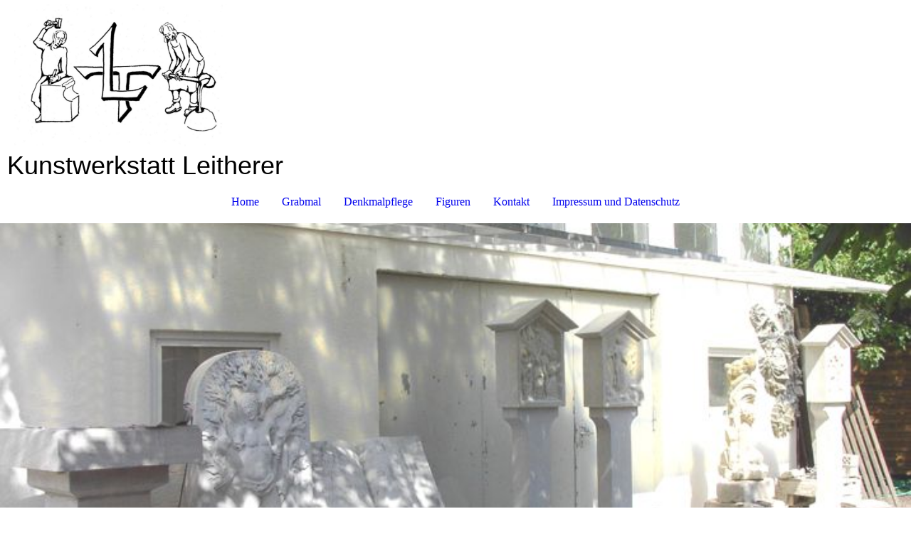

--- FILE ---
content_type: text/html; charset=utf-8
request_url: https://kunstwerkstatt-leitherer.de/
body_size: 46885
content:
<!DOCTYPE html><html><head><meta http-equiv="Content-Type" content="text/html; charset=UTF-8"><title>Meine Homepage - Home</title><meta name="description" content="Die Kunstwerkstatt Leitherer in Breitengüßbach ist ein Familienbetrieb, der von Thomas und Peter Leitherer  in dritter und vierter Generation geführt wird."><meta name="keywords" content="Kunstwerkstatt, Bildhauer, Künstler, Kunstwerke, Grabsteine, Grabplatten, Inschriften,  Urnengräber,  Stein, Holz, Bronze, Bronzeguss, Kleinplastiken, Figuren, Glasfenster, Statuen, Plastiken, Christusfigur, Heilige, Madonna, Padovese, Heroldsbach, Schloss Thurn, Jägersburg, Weilersbach, Baunach, Sandstein, Granit, Marmor, Muschelkalk, Graf Bentzel, Graf Stauffenberg, Rosenkranz, Schönstatt, Dörrnwasserlos, "><link href="https://kunstwerkstatt-leitherer.de/Home" rel="canonical"><meta content="Meine Homepage - Home" property="og:title"><meta content="website" property="og:type"><meta content="https://kunstwerkstatt-leitherer.de/Home" property="og:url"><script>
              window.beng = window.beng || {};
              window.beng.env = {
                language: "en",
                country: "US",
                mode: "deploy",
                context: "page",
                pageId: "000000492085",
                skeletonId: "",
                scope: "HTO01FLQZWVZ",
                isProtected: false,
                navigationText: "Home",
                instance: "1",
                common_prefix: "https://homepagedesigner.telekom.de",
                design_common: "https://homepagedesigner.telekom.de/beng/designs/",
                design_template: "oem/cm_dux_088_2",
                path_design: "https://homepagedesigner.telekom.de/beng/designs/data/oem/cm_dux_088_2/",
                path_res: "https://homepagedesigner.telekom.de/res/",
                path_bengres: "https://homepagedesigner.telekom.de/beng/res/",
                masterDomain: "",
                preferredDomain: "",
                preprocessHostingUri: function(uri) {
                  
                    return uri || "";
                  
                },
                hideEmptyAreas: false
              };
            </script><script xmlns="http://www.w3.org/1999/xhtml" src="https://homepagedesigner.telekom.de/cm4all-beng-proxy/beng-proxy.js">;</script><link xmlns="http://www.w3.org/1999/xhtml" rel="stylesheet" href="https://homepagedesigner.telekom.de/.cm4all/e/static/3rdparty/font-awesome/css/font-awesome.min.css"></link><link rel="stylesheet" type="text/css" href="//homepagedesigner.telekom.de/.cm4all/res/static/libcm4all-js-widget/3.89.7/css/widget-runtime.css"/>

<link rel="stylesheet" type="text/css" href="//homepagedesigner.telekom.de/.cm4all/res/static/beng-editor/5.3.130/css/deploy.css"/>

<link rel="stylesheet" type="text/css" href="//homepagedesigner.telekom.de/.cm4all/res/static/libcm4all-js-widget/3.89.7/css/slideshow-common.css"/>

<script src="//homepagedesigner.telekom.de/.cm4all/res/static/jquery-1.7/jquery.js">;</script><script src="//homepagedesigner.telekom.de/.cm4all/res/static/prototype-1.7.3/prototype.js">;</script><script src="//homepagedesigner.telekom.de/.cm4all/res/static/jslib/1.4.1/js/legacy.js">;</script><script src="//homepagedesigner.telekom.de/.cm4all/res/static/libcm4all-js-widget/3.89.7/js/widget-runtime.js">;</script>

<script src="//homepagedesigner.telekom.de/.cm4all/res/static/libcm4all-js-widget/3.89.7/js/slideshow-common.js">;</script>

<script src="//homepagedesigner.telekom.de/.cm4all/res/static/beng-editor/5.3.130/js/deploy.js">;</script>

<link href="https://homepagedesigner.telekom.de/.cm4all/designs/static/oem/cm_dux_088_2/1767916937.0265822/css/main.css" rel="stylesheet" type="text/css"><meta name="viewport" content="width=device-width, initial-scale=1, user-scalable=yes"><link href="https://homepagedesigner.telekom.de/.cm4all/designs/static/oem/cm_dux_088_2/1767916937.0265822/css/responsive.css" rel="stylesheet" type="text/css"><link href="https://homepagedesigner.telekom.de/.cm4all/designs/static/oem/cm_dux_088_2/1767916937.0265822/css/cm-templates-global-style.css" rel="stylesheet" type="text/css"><link href="/.cm4all/handler.php/vars.css?v=20230314173504" type="text/css" rel="stylesheet"><style type="text/css">.cm-logo {background-image: url("/.cm4all/uproc.php/0/.Logo.jpg/picture-1200?_=1750348cf8d");
        background-position: 0% 50%;
background-size: auto 100%;
background-repeat: no-repeat;
      }</style><script type="text/javascript">window.cmLogoWidgetId = "CMTOI_cm4all_com_widgets_Logo_20463749";
            window.cmLogoGetCommonWidget = function (){
                return new cm4all.Common.Widget({
            base    : "/",
            session : "",
            frame   : "",
            path    : "CMTOI_cm4all_com_widgets_Logo_20463749"
        })
            };
            window.logoConfiguration = {
                "cm-logo-x" : "0%",
        "cm-logo-y" : "50%",
        "cm-logo-v" : "2.0",
        "cm-logo-w" : "auto",
        "cm-logo-h" : "100%",
        "cm-logo-di" : "oem/cm_ah_042",
        "cm-logo-u" : "uro-service://",
        "cm-logo-k" : "%7B%22serviceId%22%3A%220%22%2C%22path%22%3A%22%2F%22%2C%22name%22%3A%22Logo.jpg%22%2C%22type%22%3A%22image%2Fjpeg%22%2C%22size%22%3A65518%2C%22start%22%3A%221750348cf8d%22%2C%22width%22%3A858%2C%22height%22%3A575%7D",
        "cm-logo-bc" : "",
        "cm-logo-ln" : "",
        "cm-logo-ln$" : "",
        "cm-logo-hi" : false
        ,
        _logoBaseUrl : "uro-service:\/\/",
        _logoPath : "%7B%22serviceId%22%3A%220%22%2C%22path%22%3A%22%2F%22%2C%22name%22%3A%22Logo.jpg%22%2C%22type%22%3A%22image%2Fjpeg%22%2C%22size%22%3A65518%2C%22start%22%3A%221750348cf8d%22%2C%22width%22%3A858%2C%22height%22%3A575%7D"
        };
          jQuery(document).ready(function() {
            var logoElement = jQuery(".cm-logo");
            logoElement.attr("role", "img");
            logoElement.attr("tabindex", "0");
            logoElement.attr("aria-label", "logo");
          });
        </script><link rel="icon" href="data:;base64,iVBORw0KGgo="/><style id="cm_table_styles"></style><style id="cm_background_queries"></style></head><body ondrop="return false;" class=" device-desktop cm-deploy cm-deploy-342 cm-deploy-4x"><div class="cm-background" data-cm-qa-bg="image"></div><div class="cm-background-video" data-cm-qa-bg="video"></div><div class="cm-background-effects" data-cm-qa-bg="effect"></div><div class="template_wrapper cm-templates-container"><header class="header_wrapper"><div class="centerer"><div class="cm_can_be_empty cm-logo" id="logo"></div></div><div class="title_wrapper cm_can_be_empty"><div class="title cm_can_be_empty cm-templates-heading__title" id="title" style="visibility:visible;"><span style="font-size: 36px; font-family: sans-serif;">Kunstwerkstatt Leitherer</span><span style="font-family: sans-serif;"> </span></div><div class="header_placeholder"> </div><div class="subtitle cm_can_be_empty cm-templates-heading__subtitle" id="subtitle" style="visibility:visible;"> </div></div><div class="navigation_wrapper"><div class="line_wrapper_l line"> </div><div class="line_wrapper_r line"> </div><nav class="navigation cm_with_forcesub" id="cm_navigation"><ul id="cm_mainnavigation"><li id="cm_navigation_pid_492085" class="cm_current"><a title="Home" href="/Home" class="cm_anchor">Home</a></li><li id="cm_navigation_pid_733313"><a title="Grabmal" href="/Grabmal" class="cm_anchor">Grabmal</a></li><li id="cm_navigation_pid_733314"><a title="Denkmalpflege" href="/Denkmalpflege" class="cm_anchor">Denkmalpflege</a></li><li id="cm_navigation_pid_733315"><a title="Figuren" href="/Figuren" class="cm_anchor">Figuren</a></li><li id="cm_navigation_pid_733316"><a title="Kontakt" href="/Kontakt" class="cm_anchor">Kontakt</a></li><li id="cm_navigation_pid_733317"><a title="Impressum und Datenschutz" href="/Impressum-und-Datenschutz" class="cm_anchor">Impressum und Datenschutz</a></li></ul></nav></div></header><div class="cm-template-keyvisual__media cm_can_be_empty cm-kv-0" id="keyvisual"></div><div class="cm-template-content content_wrapper"><div class="content_color"><main class="cm-template-content__main design_content centerer cm-templates-text" id="content_main" data-cm-hintable="yes"><p> </p><p><span style="font-family: Arial, Helvetica, Geneva, sans-serif; font-size: 16px; color: #333333; text-align: justify;">Die Bildhauerei Leitherer in Breitengüßbach ist ein Familienbetrieb, der von Thomas und Peter Leitherer  in dritter und vierter Generation geführt wird. In unserer Werkstatt werden künstlerische und kunsthandwerkliche Arbeiten ausgeführt. Wir verfügen über vielfältige Erfahrungen im Bereich Kunst und Kunsthandwerk</span></p><p><span style="font-family: Arial, Helvetica, Geneva, sans-serif; font-size: 16px; color: #333333; text-align: justify;">Die Seite www.kunstwerkstatt-leitherer.de gibt einen ersten Einblick in unsere praktische Arbeit aus den Bereichen <span style="font-size: 16px; color: #0066ff;"><a href="/Grabmal" class="cm_anchor">Grabmal</a></span>, <span style="font-size: 16px; color: #0066ff;"><a href="/Denkmalpflege" class="cm_anchor">Denkmalpflege</a></span>, <span style="font-size: 16px; color: #0066ff;"><a href="/Figuren" class="cm_anchor">Figuren und Bronzeguß</a></span>. Gerne stehen wir Ihnen für ausführliche<strong><span style="color: #0066ff;"> <span style="font-size: 16px; color: #0066ff; font-weight: normal;"><a href="/Kontakt" class="cm_anchor">Informationen</a></span><span style="font-weight: normal;"> </span></span></strong>zur Verfügung.</span></p><p><span style="font-family: Arial, Helvetica, Geneva, sans-serif; font-size: 16px; color: #333333; text-align: justify;">Die Bilder unten liefern Impressionen aus den verschiedenen Arbeitsfeldern.</span></p><p> </p><div class="cm_column_wrapper"><div style="width: 33.3333%;" class="cm_column"><div class="clearFloating" style="clear:both;height: 0px; width: auto;"></div><div id="widgetcontainer_TKOMSI_cm4all_com_widgets_UroPhoto_22912341" class="
				    cm_widget_block
					cm_widget cm4all_com_widgets_UroPhoto cm_widget_block_center" style="width:100%; max-width:216px; "><div class="cm_widget_anchor"><a name="TKOMSI_cm4all_com_widgets_UroPhoto_22912341" id="widgetanchor_TKOMSI_cm4all_com_widgets_UroPhoto_22912341"><!--cm4all.com.widgets.UroPhoto--></a></div><div xmlns="http://www.w3.org/1999/xhtml" data-uro-type="image" style="width:100%;height:100%;" id="uroPhotoOuterTKOMSI_cm4all_com_widgets_UroPhoto_22912341">            <picture><source srcset="/.cm4all/uproc.php/0/.Tr_Gr.jpg/picture-1600?_=17503f46248 1x, /.cm4all/uproc.php/0/.Tr_Gr.jpg/picture-2600?_=17503f46248 2x" media="(min-width:800px)"><source srcset="/.cm4all/uproc.php/0/.Tr_Gr.jpg/picture-1200?_=17503f46248 1x, /.cm4all/uproc.php/0/.Tr_Gr.jpg/picture-1600?_=17503f46248 2x" media="(min-width:600px)"><source srcset="/.cm4all/uproc.php/0/.Tr_Gr.jpg/picture-800?_=17503f46248 1x, /.cm4all/uproc.php/0/.Tr_Gr.jpg/picture-1200?_=17503f46248 2x" media="(min-width:400px)"><source srcset="/.cm4all/uproc.php/0/.Tr_Gr.jpg/picture-400?_=17503f46248 1x, /.cm4all/uproc.php/0/.Tr_Gr.jpg/picture-800?_=17503f46248 2x" media="(min-width:200px)"><source srcset="/.cm4all/uproc.php/0/.Tr_Gr.jpg/picture-200?_=17503f46248 1x, /.cm4all/uproc.php/0/.Tr_Gr.jpg/picture-400?_=17503f46248 2x" media="(min-width:100px)"><img src="/.cm4all/uproc.php/0/.Tr_Gr.jpg/picture-200?_=17503f46248" data-uro-original="/.cm4all/uproc.php/0/Tr_Gr.jpg?_=17503f46248" onerror="uroGlobal().util.error(this, '', 'uro-widget')" data-uro-width="216" data-uro-height="243" alt="" style="width:100%;" title="" loading="lazy"></picture>
<span></span></div></div><p><br></p><div class="clearFloating" style="clear:both;height: 0px; width: auto;"></div><div id="widgetcontainer_TKOMSI_cm4all_com_widgets_UroPhoto_22912352" class="
				    cm_widget_block
					cm_widget cm4all_com_widgets_UroPhoto cm_widget_block_center" style="width:100%; max-width:213px; "><div class="cm_widget_anchor"><a name="TKOMSI_cm4all_com_widgets_UroPhoto_22912352" id="widgetanchor_TKOMSI_cm4all_com_widgets_UroPhoto_22912352"><!--cm4all.com.widgets.UroPhoto--></a></div><div xmlns="http://www.w3.org/1999/xhtml" data-uro-type="image" style="width:100%;height:100%;" id="uroPhotoOuterTKOMSI_cm4all_com_widgets_UroPhoto_22912352">            <picture><source srcset="/.cm4all/uproc.php/0/.Go_Br.jpg/picture-1600?_=17503f46e00 1x, /.cm4all/uproc.php/0/.Go_Br.jpg/picture-2600?_=17503f46e00 2x" media="(min-width:800px)"><source srcset="/.cm4all/uproc.php/0/.Go_Br.jpg/picture-1200?_=17503f46e00 1x, /.cm4all/uproc.php/0/.Go_Br.jpg/picture-1600?_=17503f46e00 2x" media="(min-width:600px)"><source srcset="/.cm4all/uproc.php/0/.Go_Br.jpg/picture-800?_=17503f46e00 1x, /.cm4all/uproc.php/0/.Go_Br.jpg/picture-1200?_=17503f46e00 2x" media="(min-width:400px)"><source srcset="/.cm4all/uproc.php/0/.Go_Br.jpg/picture-400?_=17503f46e00 1x, /.cm4all/uproc.php/0/.Go_Br.jpg/picture-800?_=17503f46e00 2x" media="(min-width:200px)"><source srcset="/.cm4all/uproc.php/0/.Go_Br.jpg/picture-200?_=17503f46e00 1x, /.cm4all/uproc.php/0/.Go_Br.jpg/picture-400?_=17503f46e00 2x" media="(min-width:100px)"><img src="/.cm4all/uproc.php/0/.Go_Br.jpg/picture-200?_=17503f46e00" data-uro-original="/.cm4all/uproc.php/0/Go_Br.jpg?_=17503f46e00" onerror="uroGlobal().util.error(this, '', 'uro-widget')" data-uro-width="213" data-uro-height="284" alt="" style="width:100%;" title="" loading="lazy"></picture>
<span></span></div></div><p><br></p><div class="clearFloating" style="clear:both;height: 0px; width: auto;"></div><div id="widgetcontainer_TKOMSI_cm4all_com_widgets_UroPhoto_22912365" class="
				    cm_widget_block
					cm_widget cm4all_com_widgets_UroPhoto cm_widget_block_center" style="width:100%; max-width:235px; "><div class="cm_widget_anchor"><a name="TKOMSI_cm4all_com_widgets_UroPhoto_22912365" id="widgetanchor_TKOMSI_cm4all_com_widgets_UroPhoto_22912365"><!--cm4all.com.widgets.UroPhoto--></a></div><div xmlns="http://www.w3.org/1999/xhtml" data-uro-type="image" style="width:100%;height:100%;" id="uroPhotoOuterTKOMSI_cm4all_com_widgets_UroPhoto_22912365">            <picture><source srcset="/.cm4all/uproc.php/0/.WgidG.jpg/picture-1600?_=17503f46248 1x, /.cm4all/uproc.php/0/.WgidG.jpg/picture-2600?_=17503f46248 2x" media="(min-width:800px)"><source srcset="/.cm4all/uproc.php/0/.WgidG.jpg/picture-1200?_=17503f46248 1x, /.cm4all/uproc.php/0/.WgidG.jpg/picture-1600?_=17503f46248 2x" media="(min-width:600px)"><source srcset="/.cm4all/uproc.php/0/.WgidG.jpg/picture-800?_=17503f46248 1x, /.cm4all/uproc.php/0/.WgidG.jpg/picture-1200?_=17503f46248 2x" media="(min-width:400px)"><source srcset="/.cm4all/uproc.php/0/.WgidG.jpg/picture-400?_=17503f46248 1x, /.cm4all/uproc.php/0/.WgidG.jpg/picture-800?_=17503f46248 2x" media="(min-width:200px)"><source srcset="/.cm4all/uproc.php/0/.WgidG.jpg/picture-200?_=17503f46248 1x, /.cm4all/uproc.php/0/.WgidG.jpg/picture-400?_=17503f46248 2x" media="(min-width:100px)"><img src="/.cm4all/uproc.php/0/.WgidG.jpg/picture-200?_=17503f46248" data-uro-original="/.cm4all/uproc.php/0/WgidG.jpg?_=17503f46248" onerror="uroGlobal().util.error(this, '', 'uro-widget')" data-uro-width="235" data-uro-height="219" alt="" style="width:100%;" title="" loading="lazy"></picture>
<span></span></div></div><p><br></p><div class="clearFloating" style="clear:both;height: 0px; width: auto;"></div><div id="widgetcontainer_TKOMSI_cm4all_com_widgets_UroPhoto_22912376" class="
				    cm_widget_block
					cm_widget cm4all_com_widgets_UroPhoto cm_widget_block_center" style="width:100%; max-width:370px; "><div class="cm_widget_anchor"><a name="TKOMSI_cm4all_com_widgets_UroPhoto_22912376" id="widgetanchor_TKOMSI_cm4all_com_widgets_UroPhoto_22912376"><!--cm4all.com.widgets.UroPhoto--></a></div><div xmlns="http://www.w3.org/1999/xhtml" data-uro-type="image" style="width:100%;height:100%;" id="uroPhotoOuterTKOMSI_cm4all_com_widgets_UroPhoto_22912376">            <picture><source srcset="/.cm4all/uproc.php/0/.Glsf_Bau.jpg/picture-1600?_=17503f471e8 1x, /.cm4all/uproc.php/0/.Glsf_Bau.jpg/picture-2600?_=17503f471e8 2x" media="(min-width:800px)"><source srcset="/.cm4all/uproc.php/0/.Glsf_Bau.jpg/picture-1200?_=17503f471e8 1x, /.cm4all/uproc.php/0/.Glsf_Bau.jpg/picture-1600?_=17503f471e8 2x" media="(min-width:600px)"><source srcset="/.cm4all/uproc.php/0/.Glsf_Bau.jpg/picture-800?_=17503f471e8 1x, /.cm4all/uproc.php/0/.Glsf_Bau.jpg/picture-1200?_=17503f471e8 2x" media="(min-width:400px)"><source srcset="/.cm4all/uproc.php/0/.Glsf_Bau.jpg/picture-400?_=17503f471e8 1x, /.cm4all/uproc.php/0/.Glsf_Bau.jpg/picture-800?_=17503f471e8 2x" media="(min-width:200px)"><source srcset="/.cm4all/uproc.php/0/.Glsf_Bau.jpg/picture-200?_=17503f471e8 1x, /.cm4all/uproc.php/0/.Glsf_Bau.jpg/picture-400?_=17503f471e8 2x" media="(min-width:100px)"><img src="/.cm4all/uproc.php/0/.Glsf_Bau.jpg/picture-200?_=17503f471e8" data-uro-original="/.cm4all/uproc.php/0/Glsf_Bau.jpg?_=17503f471e8" onerror="uroGlobal().util.error(this, '', 'uro-widget')" data-uro-width="370" data-uro-height="277" alt="" style="width:100%;" title="" loading="lazy"></picture>
<span></span></div></div><p><br></p><div class="clearFloating" style="clear:both;height: 0px; width: auto;"></div><div id="widgetcontainer_TKOMSI_cm4all_com_widgets_UroPhoto_22912464" class="
				    cm_widget_block
					cm_widget cm4all_com_widgets_UroPhoto cm_widget_block_center" style="width:100%; max-width:137px; "><div class="cm_widget_anchor"><a name="TKOMSI_cm4all_com_widgets_UroPhoto_22912464" id="widgetanchor_TKOMSI_cm4all_com_widgets_UroPhoto_22912464"><!--cm4all.com.widgets.UroPhoto--></a></div><div xmlns="http://www.w3.org/1999/xhtml" data-uro-type="image" style="width:100%;height:100%;" id="uroPhotoOuterTKOMSI_cm4all_com_widgets_UroPhoto_22912464">            <picture><source srcset="/.cm4all/uproc.php/0/.Ma_v_Men.jpg/picture-1600?_=17503f471e8 1x, /.cm4all/uproc.php/0/.Ma_v_Men.jpg/picture-2600?_=17503f471e8 2x" media="(min-width:800px)"><source srcset="/.cm4all/uproc.php/0/.Ma_v_Men.jpg/picture-1200?_=17503f471e8 1x, /.cm4all/uproc.php/0/.Ma_v_Men.jpg/picture-1600?_=17503f471e8 2x" media="(min-width:600px)"><source srcset="/.cm4all/uproc.php/0/.Ma_v_Men.jpg/picture-800?_=17503f471e8 1x, /.cm4all/uproc.php/0/.Ma_v_Men.jpg/picture-1200?_=17503f471e8 2x" media="(min-width:400px)"><source srcset="/.cm4all/uproc.php/0/.Ma_v_Men.jpg/picture-400?_=17503f471e8 1x, /.cm4all/uproc.php/0/.Ma_v_Men.jpg/picture-800?_=17503f471e8 2x" media="(min-width:200px)"><source srcset="/.cm4all/uproc.php/0/.Ma_v_Men.jpg/picture-200?_=17503f471e8 1x, /.cm4all/uproc.php/0/.Ma_v_Men.jpg/picture-400?_=17503f471e8 2x" media="(min-width:100px)"><img src="/.cm4all/uproc.php/0/.Ma_v_Men.jpg/picture-200?_=17503f471e8" data-uro-original="/.cm4all/uproc.php/0/Ma_v_Men.jpg?_=17503f471e8" onerror="uroGlobal().util.error(this, '', 'uro-widget')" data-uro-width="137" data-uro-height="288" alt="" style="width:100%;" title="" loading="lazy"></picture>
<span></span></div></div><p><br></p></div><div style="width: 7.5px;" class="cm_column_gap cm_column_gap_left"></div><div style="width: 7.5px;" class="cm_column_gap cm_column_gap_right"></div><div style="width: 33.3333%;" class="cm_column"><div class="clearFloating" style="clear:both;height: 0px; width: auto;"></div><div id="widgetcontainer_TKOMSI_cm4all_com_widgets_UroPhoto_22912348" class="
				    cm_widget_block
					cm_widget cm4all_com_widgets_UroPhoto cm_widget_block_center" style="width:100%; max-width:308px; "><div class="cm_widget_anchor"><a name="TKOMSI_cm4all_com_widgets_UroPhoto_22912348" id="widgetanchor_TKOMSI_cm4all_com_widgets_UroPhoto_22912348"><!--cm4all.com.widgets.UroPhoto--></a></div><div xmlns="http://www.w3.org/1999/xhtml" data-uro-type="image" style="width:100%;height:100%;" id="uroPhotoOuterTKOMSI_cm4all_com_widgets_UroPhoto_22912348">            <picture><source srcset="/.cm4all/uproc.php/0/.lkw.jpg/picture-1600?_=17503f46a18 1x, /.cm4all/uproc.php/0/.lkw.jpg/picture-2600?_=17503f46a18 2x" media="(min-width:800px)"><source srcset="/.cm4all/uproc.php/0/.lkw.jpg/picture-1200?_=17503f46a18 1x, /.cm4all/uproc.php/0/.lkw.jpg/picture-1600?_=17503f46a18 2x" media="(min-width:600px)"><source srcset="/.cm4all/uproc.php/0/.lkw.jpg/picture-800?_=17503f46a18 1x, /.cm4all/uproc.php/0/.lkw.jpg/picture-1200?_=17503f46a18 2x" media="(min-width:400px)"><source srcset="/.cm4all/uproc.php/0/.lkw.jpg/picture-400?_=17503f46a18 1x, /.cm4all/uproc.php/0/.lkw.jpg/picture-800?_=17503f46a18 2x" media="(min-width:200px)"><source srcset="/.cm4all/uproc.php/0/.lkw.jpg/picture-200?_=17503f46a18 1x, /.cm4all/uproc.php/0/.lkw.jpg/picture-400?_=17503f46a18 2x" media="(min-width:100px)"><img src="/.cm4all/uproc.php/0/.lkw.jpg/picture-200?_=17503f46a18" data-uro-original="/.cm4all/uproc.php/0/lkw.jpg?_=17503f46a18" onerror="uroGlobal().util.error(this, '', 'uro-widget')" data-uro-width="308" data-uro-height="210" alt="" style="width:100%;" title="" loading="lazy"></picture>
<span></span></div></div><p><br></p><div class="clearFloating" style="clear:both;height: 0px; width: auto;"></div><div id="widgetcontainer_TKOMSI_cm4all_com_widgets_UroPhoto_22912356" class="
				    cm_widget_block
					cm_widget cm4all_com_widgets_UroPhoto cm_widget_block_center" style="width:100%; max-width:435px; "><div class="cm_widget_anchor"><a name="TKOMSI_cm4all_com_widgets_UroPhoto_22912356" id="widgetanchor_TKOMSI_cm4all_com_widgets_UroPhoto_22912356"><!--cm4all.com.widgets.UroPhoto--></a></div><div xmlns="http://www.w3.org/1999/xhtml" data-uro-type="image" style="width:100%;height:100%;" id="uroPhotoOuterTKOMSI_cm4all_com_widgets_UroPhoto_22912356">            <picture><source srcset="/.cm4all/uproc.php/0/.Schlossgarten.jpg/picture-1600?_=17503f46e00 1x, /.cm4all/uproc.php/0/.Schlossgarten.jpg/picture-2600?_=17503f46e00 2x" media="(min-width:800px)"><source srcset="/.cm4all/uproc.php/0/.Schlossgarten.jpg/picture-1200?_=17503f46e00 1x, /.cm4all/uproc.php/0/.Schlossgarten.jpg/picture-1600?_=17503f46e00 2x" media="(min-width:600px)"><source srcset="/.cm4all/uproc.php/0/.Schlossgarten.jpg/picture-800?_=17503f46e00 1x, /.cm4all/uproc.php/0/.Schlossgarten.jpg/picture-1200?_=17503f46e00 2x" media="(min-width:400px)"><source srcset="/.cm4all/uproc.php/0/.Schlossgarten.jpg/picture-400?_=17503f46e00 1x, /.cm4all/uproc.php/0/.Schlossgarten.jpg/picture-800?_=17503f46e00 2x" media="(min-width:200px)"><source srcset="/.cm4all/uproc.php/0/.Schlossgarten.jpg/picture-200?_=17503f46e00 1x, /.cm4all/uproc.php/0/.Schlossgarten.jpg/picture-400?_=17503f46e00 2x" media="(min-width:100px)"><img src="/.cm4all/uproc.php/0/.Schlossgarten.jpg/picture-200?_=17503f46e00" data-uro-original="/.cm4all/uproc.php/0/Schlossgarten.jpg?_=17503f46e00" onerror="uroGlobal().util.error(this, '', 'uro-widget')" data-uro-width="435" data-uro-height="247" alt="" style="width:100%;" title="" loading="lazy"></picture>
<span></span></div></div><p><br></p><div class="clearFloating" style="clear:both;height: 0px; width: auto;"></div><div id="widgetcontainer_TKOMSI_cm4all_com_widgets_UroPhoto_22912370" class="
				    cm_widget_block
					cm_widget cm4all_com_widgets_UroPhoto cm_widget_block_center" style="width:100%; max-width:470px; "><div class="cm_widget_anchor"><a name="TKOMSI_cm4all_com_widgets_UroPhoto_22912370" id="widgetanchor_TKOMSI_cm4all_com_widgets_UroPhoto_22912370"><!--cm4all.com.widgets.UroPhoto--></a></div><div xmlns="http://www.w3.org/1999/xhtml" data-uro-type="image" style="width:100%;height:100%;" id="uroPhotoOuterTKOMSI_cm4all_com_widgets_UroPhoto_22912370">            <picture><source srcset="/.cm4all/uproc.php/0/.Bau_VG.jpg/picture-1600?_=17503f479b8 1x, /.cm4all/uproc.php/0/.Bau_VG.jpg/picture-2600?_=17503f479b8 2x" media="(min-width:800px)"><source srcset="/.cm4all/uproc.php/0/.Bau_VG.jpg/picture-1200?_=17503f479b8 1x, /.cm4all/uproc.php/0/.Bau_VG.jpg/picture-1600?_=17503f479b8 2x" media="(min-width:600px)"><source srcset="/.cm4all/uproc.php/0/.Bau_VG.jpg/picture-800?_=17503f479b8 1x, /.cm4all/uproc.php/0/.Bau_VG.jpg/picture-1200?_=17503f479b8 2x" media="(min-width:400px)"><source srcset="/.cm4all/uproc.php/0/.Bau_VG.jpg/picture-400?_=17503f479b8 1x, /.cm4all/uproc.php/0/.Bau_VG.jpg/picture-800?_=17503f479b8 2x" media="(min-width:200px)"><source srcset="/.cm4all/uproc.php/0/.Bau_VG.jpg/picture-200?_=17503f479b8 1x, /.cm4all/uproc.php/0/.Bau_VG.jpg/picture-400?_=17503f479b8 2x" media="(min-width:100px)"><img src="/.cm4all/uproc.php/0/.Bau_VG.jpg/picture-200?_=17503f479b8" data-uro-original="/.cm4all/uproc.php/0/Bau_VG.jpg?_=17503f479b8" onerror="uroGlobal().util.error(this, '', 'uro-widget')" data-uro-width="470" data-uro-height="417" alt="" style="width:100%;" title="" loading="lazy"></picture>
<span></span></div></div><p><br></p><div class="clearFloating" style="clear:both;height: 0px; width: auto;"></div><div id="widgetcontainer_TKOMSI_cm4all_com_widgets_UroPhoto_22912381" class="
				    cm_widget_block
					cm_widget cm4all_com_widgets_UroPhoto cm_widget_block_center" style="width:100%; max-width:148px; "><div class="cm_widget_anchor"><a name="TKOMSI_cm4all_com_widgets_UroPhoto_22912381" id="widgetanchor_TKOMSI_cm4all_com_widgets_UroPhoto_22912381"><!--cm4all.com.widgets.UroPhoto--></a></div><div xmlns="http://www.w3.org/1999/xhtml" data-uro-type="image" style="width:100%;height:100%;" id="uroPhotoOuterTKOMSI_cm4all_com_widgets_UroPhoto_22912381">            <picture><source srcset="/.cm4all/uproc.php/0/.P_L_S.jpg/picture-1600?_=17503f46630 1x, /.cm4all/uproc.php/0/.P_L_S.jpg/picture-2600?_=17503f46630 2x" media="(min-width:800px)"><source srcset="/.cm4all/uproc.php/0/.P_L_S.jpg/picture-1200?_=17503f46630 1x, /.cm4all/uproc.php/0/.P_L_S.jpg/picture-1600?_=17503f46630 2x" media="(min-width:600px)"><source srcset="/.cm4all/uproc.php/0/.P_L_S.jpg/picture-800?_=17503f46630 1x, /.cm4all/uproc.php/0/.P_L_S.jpg/picture-1200?_=17503f46630 2x" media="(min-width:400px)"><source srcset="/.cm4all/uproc.php/0/.P_L_S.jpg/picture-400?_=17503f46630 1x, /.cm4all/uproc.php/0/.P_L_S.jpg/picture-800?_=17503f46630 2x" media="(min-width:200px)"><source srcset="/.cm4all/uproc.php/0/.P_L_S.jpg/picture-200?_=17503f46630 1x, /.cm4all/uproc.php/0/.P_L_S.jpg/picture-400?_=17503f46630 2x" media="(min-width:100px)"><img src="/.cm4all/uproc.php/0/.P_L_S.jpg/picture-200?_=17503f46630" data-uro-original="/.cm4all/uproc.php/0/P_L_S.jpg?_=17503f46630" onerror="uroGlobal().util.error(this, '', 'uro-widget')" data-uro-width="148" data-uro-height="252" alt="" style="width:100%;" title="" loading="lazy"></picture>
<span></span></div></div><p><br></p><div class="clearFloating" style="clear:both;height: 0px; width: auto;"></div><div id="widgetcontainer_TKOMSI_cm4all_com_widgets_UroPhoto_22912465" class="
				    cm_widget_block
					cm_widget cm4all_com_widgets_UroPhoto cm_widget_block_center" style="width:100%; max-width:171px; "><div class="cm_widget_anchor"><a name="TKOMSI_cm4all_com_widgets_UroPhoto_22912465" id="widgetanchor_TKOMSI_cm4all_com_widgets_UroPhoto_22912465"><!--cm4all.com.widgets.UroPhoto--></a></div><div xmlns="http://www.w3.org/1999/xhtml" data-uro-type="image" style="width:100%;height:100%;" id="uroPhotoOuterTKOMSI_cm4all_com_widgets_UroPhoto_22912465">            <picture><source srcset="/.cm4all/uproc.php/0/.Mut_Af.jpg/picture-1600?_=17503f46e00 1x, /.cm4all/uproc.php/0/.Mut_Af.jpg/picture-2600?_=17503f46e00 2x" media="(min-width:800px)"><source srcset="/.cm4all/uproc.php/0/.Mut_Af.jpg/picture-1200?_=17503f46e00 1x, /.cm4all/uproc.php/0/.Mut_Af.jpg/picture-1600?_=17503f46e00 2x" media="(min-width:600px)"><source srcset="/.cm4all/uproc.php/0/.Mut_Af.jpg/picture-800?_=17503f46e00 1x, /.cm4all/uproc.php/0/.Mut_Af.jpg/picture-1200?_=17503f46e00 2x" media="(min-width:400px)"><source srcset="/.cm4all/uproc.php/0/.Mut_Af.jpg/picture-400?_=17503f46e00 1x, /.cm4all/uproc.php/0/.Mut_Af.jpg/picture-800?_=17503f46e00 2x" media="(min-width:200px)"><source srcset="/.cm4all/uproc.php/0/.Mut_Af.jpg/picture-200?_=17503f46e00 1x, /.cm4all/uproc.php/0/.Mut_Af.jpg/picture-400?_=17503f46e00 2x" media="(min-width:100px)"><img src="/.cm4all/uproc.php/0/.Mut_Af.jpg/picture-200?_=17503f46e00" data-uro-original="/.cm4all/uproc.php/0/Mut_Af.jpg?_=17503f46e00" onerror="uroGlobal().util.error(this, '', 'uro-widget')" data-uro-width="171" data-uro-height="293" alt="" style="width:100%;" title="" loading="lazy"></picture>
<span></span></div></div><p><br></p></div><div style="width: 7px;" class="cm_column_gap cm_column_gap_left"></div><div style="width: 7px;" class="cm_column_gap cm_column_gap_right"></div><div style="width: 33.3333%;" class="cm_column"><div class="clearFloating" style="clear:both;height: 0px; width: auto;"></div><div id="widgetcontainer_TKOMSI_cm4all_com_widgets_UroPhoto_22912351" class="
				    cm_widget_block
					cm_widget cm4all_com_widgets_UroPhoto cm_widget_block_center" style="width:100%; max-width:221px; "><div class="cm_widget_anchor"><a name="TKOMSI_cm4all_com_widgets_UroPhoto_22912351" id="widgetanchor_TKOMSI_cm4all_com_widgets_UroPhoto_22912351"><!--cm4all.com.widgets.UroPhoto--></a></div><div xmlns="http://www.w3.org/1999/xhtml" data-uro-type="image" style="width:100%;height:100%;" id="uroPhotoOuterTKOMSI_cm4all_com_widgets_UroPhoto_22912351">            <picture><source srcset="/.cm4all/uproc.php/0/.Wang_Ma.jpg/picture-1600?_=17503f45e60 1x, /.cm4all/uproc.php/0/.Wang_Ma.jpg/picture-2600?_=17503f45e60 2x" media="(min-width:800px)"><source srcset="/.cm4all/uproc.php/0/.Wang_Ma.jpg/picture-1200?_=17503f45e60 1x, /.cm4all/uproc.php/0/.Wang_Ma.jpg/picture-1600?_=17503f45e60 2x" media="(min-width:600px)"><source srcset="/.cm4all/uproc.php/0/.Wang_Ma.jpg/picture-800?_=17503f45e60 1x, /.cm4all/uproc.php/0/.Wang_Ma.jpg/picture-1200?_=17503f45e60 2x" media="(min-width:400px)"><source srcset="/.cm4all/uproc.php/0/.Wang_Ma.jpg/picture-400?_=17503f45e60 1x, /.cm4all/uproc.php/0/.Wang_Ma.jpg/picture-800?_=17503f45e60 2x" media="(min-width:200px)"><source srcset="/.cm4all/uproc.php/0/.Wang_Ma.jpg/picture-200?_=17503f45e60 1x, /.cm4all/uproc.php/0/.Wang_Ma.jpg/picture-400?_=17503f45e60 2x" media="(min-width:100px)"><img src="/.cm4all/uproc.php/0/.Wang_Ma.jpg/picture-200?_=17503f45e60" data-uro-original="/.cm4all/uproc.php/0/Wang_Ma.jpg?_=17503f45e60" onerror="uroGlobal().util.error(this, '', 'uro-widget')" data-uro-width="221" data-uro-height="282" alt="" style="width:100%;" title="" loading="lazy"></picture>
<span></span></div></div><p><br></p><div class="clearFloating" style="clear:both;height: 0px; width: auto;"></div><div id="widgetcontainer_TKOMSI_cm4all_com_widgets_UroPhoto_22912358" class="
				    cm_widget_block
					cm_widget cm4all_com_widgets_UroPhoto cm_widget_block_center" style="width:100%; max-width:199px; "><div class="cm_widget_anchor"><a name="TKOMSI_cm4all_com_widgets_UroPhoto_22912358" id="widgetanchor_TKOMSI_cm4all_com_widgets_UroPhoto_22912358"><!--cm4all.com.widgets.UroPhoto--></a></div><div xmlns="http://www.w3.org/1999/xhtml" data-uro-type="image" style="width:100%;height:100%;" id="uroPhotoOuterTKOMSI_cm4all_com_widgets_UroPhoto_22912358">            <picture><source srcset="/.cm4all/uproc.php/0/.Augf.jpg/picture-1600?_=17503f47da0 1x, /.cm4all/uproc.php/0/.Augf.jpg/picture-2600?_=17503f47da0 2x" media="(min-width:800px)"><source srcset="/.cm4all/uproc.php/0/.Augf.jpg/picture-1200?_=17503f47da0 1x, /.cm4all/uproc.php/0/.Augf.jpg/picture-1600?_=17503f47da0 2x" media="(min-width:600px)"><source srcset="/.cm4all/uproc.php/0/.Augf.jpg/picture-800?_=17503f47da0 1x, /.cm4all/uproc.php/0/.Augf.jpg/picture-1200?_=17503f47da0 2x" media="(min-width:400px)"><source srcset="/.cm4all/uproc.php/0/.Augf.jpg/picture-400?_=17503f47da0 1x, /.cm4all/uproc.php/0/.Augf.jpg/picture-800?_=17503f47da0 2x" media="(min-width:200px)"><source srcset="/.cm4all/uproc.php/0/.Augf.jpg/picture-200?_=17503f47da0 1x, /.cm4all/uproc.php/0/.Augf.jpg/picture-400?_=17503f47da0 2x" media="(min-width:100px)"><img src="/.cm4all/uproc.php/0/.Augf.jpg/picture-200?_=17503f47da0" data-uro-original="/.cm4all/uproc.php/0/Augf.jpg?_=17503f47da0" onerror="uroGlobal().util.error(this, '', 'uro-widget')" data-uro-width="199" data-uro-height="281" alt="" style="width:100%;" title="" loading="lazy"></picture>
<span></span></div></div><p><br></p><div class="clearFloating" style="clear:both;height: 0px; width: auto;"></div><div id="widgetcontainer_TKOMSI_cm4all_com_widgets_UroPhoto_22912372" class="
				    cm_widget_block
					cm_widget cm4all_com_widgets_UroPhoto cm_widget_block_center" style="width:100%; max-width:209px; "><div class="cm_widget_anchor"><a name="TKOMSI_cm4all_com_widgets_UroPhoto_22912372" id="widgetanchor_TKOMSI_cm4all_com_widgets_UroPhoto_22912372"><!--cm4all.com.widgets.UroPhoto--></a></div><div xmlns="http://www.w3.org/1999/xhtml" data-uro-type="image" style="width:100%;height:100%;" id="uroPhotoOuterTKOMSI_cm4all_com_widgets_UroPhoto_22912372">            <picture><source srcset="/.cm4all/uproc.php/0/.Sebastian.jpg/picture-1600?_=17503f46630 1x, /.cm4all/uproc.php/0/.Sebastian.jpg/picture-2600?_=17503f46630 2x" media="(min-width:800px)"><source srcset="/.cm4all/uproc.php/0/.Sebastian.jpg/picture-1200?_=17503f46630 1x, /.cm4all/uproc.php/0/.Sebastian.jpg/picture-1600?_=17503f46630 2x" media="(min-width:600px)"><source srcset="/.cm4all/uproc.php/0/.Sebastian.jpg/picture-800?_=17503f46630 1x, /.cm4all/uproc.php/0/.Sebastian.jpg/picture-1200?_=17503f46630 2x" media="(min-width:400px)"><source srcset="/.cm4all/uproc.php/0/.Sebastian.jpg/picture-400?_=17503f46630 1x, /.cm4all/uproc.php/0/.Sebastian.jpg/picture-800?_=17503f46630 2x" media="(min-width:200px)"><source srcset="/.cm4all/uproc.php/0/.Sebastian.jpg/picture-200?_=17503f46630 1x, /.cm4all/uproc.php/0/.Sebastian.jpg/picture-400?_=17503f46630 2x" media="(min-width:100px)"><img src="/.cm4all/uproc.php/0/.Sebastian.jpg/picture-200?_=17503f46630" data-uro-original="/.cm4all/uproc.php/0/Sebastian.jpg?_=17503f46630" onerror="uroGlobal().util.error(this, '', 'uro-widget')" data-uro-width="209" data-uro-height="277" alt="" style="width:100%;" title="" loading="lazy"></picture>
<span></span></div></div><p><br></p><div class="clearFloating" style="clear:both;height: 0px; width: auto;"></div><div id="widgetcontainer_TKOMSI_cm4all_com_widgets_UroPhoto_22912461" class="
				    cm_widget_block
					cm_widget cm4all_com_widgets_UroPhoto cm_widget_block_center" style="width:100%; max-width:245px; "><div class="cm_widget_anchor"><a name="TKOMSI_cm4all_com_widgets_UroPhoto_22912461" id="widgetanchor_TKOMSI_cm4all_com_widgets_UroPhoto_22912461"><!--cm4all.com.widgets.UroPhoto--></a></div><div xmlns="http://www.w3.org/1999/xhtml" data-uro-type="image" style="width:100%;height:100%;" id="uroPhotoOuterTKOMSI_cm4all_com_widgets_UroPhoto_22912461">            <picture><source srcset="/.cm4all/uproc.php/0/.Brgu.jpg/picture-1600?_=17503f475d0 1x, /.cm4all/uproc.php/0/.Brgu.jpg/picture-2600?_=17503f475d0 2x" media="(min-width:800px)"><source srcset="/.cm4all/uproc.php/0/.Brgu.jpg/picture-1200?_=17503f475d0 1x, /.cm4all/uproc.php/0/.Brgu.jpg/picture-1600?_=17503f475d0 2x" media="(min-width:600px)"><source srcset="/.cm4all/uproc.php/0/.Brgu.jpg/picture-800?_=17503f475d0 1x, /.cm4all/uproc.php/0/.Brgu.jpg/picture-1200?_=17503f475d0 2x" media="(min-width:400px)"><source srcset="/.cm4all/uproc.php/0/.Brgu.jpg/picture-400?_=17503f475d0 1x, /.cm4all/uproc.php/0/.Brgu.jpg/picture-800?_=17503f475d0 2x" media="(min-width:200px)"><source srcset="/.cm4all/uproc.php/0/.Brgu.jpg/picture-200?_=17503f475d0 1x, /.cm4all/uproc.php/0/.Brgu.jpg/picture-400?_=17503f475d0 2x" media="(min-width:100px)"><img src="/.cm4all/uproc.php/0/.Brgu.jpg/picture-200?_=17503f475d0" data-uro-original="/.cm4all/uproc.php/0/Brgu.jpg?_=17503f475d0" onerror="uroGlobal().util.error(this, '', 'uro-widget')" data-uro-width="245" data-uro-height="193" alt="" style="width:100%;" title="" loading="lazy"></picture>
<span></span></div></div><p><br></p><div class="clearFloating" style="clear:both;height: 0px; width: auto;"></div><div id="widgetcontainer_TKOMSI_cm4all_com_widgets_UroPhoto_22912466" class="
				    cm_widget_block
					cm_widget cm4all_com_widgets_UroPhoto cm_widget_block_center" style="width:100%; max-width:158px; "><div class="cm_widget_anchor"><a name="TKOMSI_cm4all_com_widgets_UroPhoto_22912466" id="widgetanchor_TKOMSI_cm4all_com_widgets_UroPhoto_22912466"><!--cm4all.com.widgets.UroPhoto--></a></div><div xmlns="http://www.w3.org/1999/xhtml" data-uro-type="image" style="width:100%;height:100%;" id="uroPhotoOuterTKOMSI_cm4all_com_widgets_UroPhoto_22912466">            <picture><source srcset="/.cm4all/uproc.php/0/.Bau_Kts.jpg/picture-1600?_=17503f479b8 1x, /.cm4all/uproc.php/0/.Bau_Kts.jpg/picture-2600?_=17503f479b8 2x" media="(min-width:800px)"><source srcset="/.cm4all/uproc.php/0/.Bau_Kts.jpg/picture-1200?_=17503f479b8 1x, /.cm4all/uproc.php/0/.Bau_Kts.jpg/picture-1600?_=17503f479b8 2x" media="(min-width:600px)"><source srcset="/.cm4all/uproc.php/0/.Bau_Kts.jpg/picture-800?_=17503f479b8 1x, /.cm4all/uproc.php/0/.Bau_Kts.jpg/picture-1200?_=17503f479b8 2x" media="(min-width:400px)"><source srcset="/.cm4all/uproc.php/0/.Bau_Kts.jpg/picture-400?_=17503f479b8 1x, /.cm4all/uproc.php/0/.Bau_Kts.jpg/picture-800?_=17503f479b8 2x" media="(min-width:200px)"><source srcset="/.cm4all/uproc.php/0/.Bau_Kts.jpg/picture-200?_=17503f479b8 1x, /.cm4all/uproc.php/0/.Bau_Kts.jpg/picture-400?_=17503f479b8 2x" media="(min-width:100px)"><img src="/.cm4all/uproc.php/0/.Bau_Kts.jpg/picture-200?_=17503f479b8" data-uro-original="/.cm4all/uproc.php/0/Bau_Kts.jpg?_=17503f479b8" onerror="uroGlobal().util.error(this, '', 'uro-widget')" data-uro-width="158" data-uro-height="283" alt="" style="width:100%;" title="" loading="lazy"></picture>
<span></span></div></div><p><br></p></div></div><p> </p><p><span style="font-size: medium;">Zu rein künstlerischen Arbeiten siehe auch: <a href="http://www.bildhauer-leitherer.de/" target="_blank" rel="noreferrer noopener" class="cm_anchor">www.bildhauer-leitherer.de</a></span><br></p><div class="cm_column_wrapper"><div style="width: 50%;" class="cm_column"><p><br></p></div><div style="width: 7.5px;" class="cm_column_gap cm_column_gap_left"></div><div style="width: 7.5px;" class="cm_column_gap cm_column_gap_right"></div><div style="width: 50%;" class="cm_column"><p><br></p></div></div><p><br></p><div id="cm_bottom_clearer" style="clear: both;" contenteditable="false"></div></main></div><div class="sidebar_color cm_can_be_empty"><div class="cm-template-sidebar__one sidebar_wrapper centerer cm_can_be_empty"><aside class="fullsidebar sidebar cm_can_be_empty" id="widgetbar_page_1" data-cm-hintable="yes"><p> </p></aside></div><div class="cm-template-sidebar__two sidebar_wrapper centerer cm_can_be_empty"><aside class="fullsidebar sidebar cm_can_be_empty" id="widgetbar_site_2" data-cm-hintable="yes"><p> </p></aside></div></div><footer class="footer_wrapper cm_can_be_empty" id="footer" data-cm-hintable="yes"><span style="font-size: 20px; font-family: sans-serif;">      Kunstwerkstatt Leitherer    Bachgasse 10   <span style="color: #333333;">96149 Breitengüßbach    </span></span><div><span style="font-size: 20px; color: #333333;"><span style="font-size: 18px; font-family: sans-serif;">   Tel. 09544 5187,     Mobil  0162 7546 214,  bildhauerleitherer@t-online.de</span><span style="font-family: sans-serif;"> </span></span></div></footer></div><div class="content_overlay"> </div></div><div class="navigation_sticky"> </div><nav class="navigation_wrapper_mobile cm_with_forcesub " id="mobile_cm_navigation"><ul id="mobile_cm_mainnavigation"><li id="mobile_cm_navigation_pid_492085" class="cm_current"><a title="Home" href="/Home" class="cm_anchor">Home</a></li><li id="mobile_cm_navigation_pid_733313"><a title="Grabmal" href="/Grabmal" class="cm_anchor">Grabmal</a></li><li id="mobile_cm_navigation_pid_733314"><a title="Denkmalpflege" href="/Denkmalpflege" class="cm_anchor">Denkmalpflege</a></li><li id="mobile_cm_navigation_pid_733315"><a title="Figuren" href="/Figuren" class="cm_anchor">Figuren</a></li><li id="mobile_cm_navigation_pid_733316"><a title="Kontakt" href="/Kontakt" class="cm_anchor">Kontakt</a></li><li id="mobile_cm_navigation_pid_733317"><a title="Impressum und Datenschutz" href="/Impressum-und-Datenschutz" class="cm_anchor">Impressum und Datenschutz</a></li></ul></nav><div class="toggle_wrapper--contain"><div class="toggle_navigation"><div class="burgerline1"> </div><div class="burgerline2"> </div><div class="burgerline3"> </div></div></div><script type="text/javascript" src="https://homepagedesigner.telekom.de/.cm4all/designs/static/oem/cm_dux_088_2/1767916937.0265822/js/effects.js"></script><script type="text/javascript" src="https://homepagedesigner.telekom.de/.cm4all/designs/static/oem/cm_dux_088_2/1767916937.0265822/js/cm_template-focus-point.js"></script><script type="text/javascript" src="https://homepagedesigner.telekom.de/.cm4all/designs/static/oem/cm_dux_088_2/1767916937.0265822/js/cm-templates-global-script.js"></script><div class="cm_widget_anchor"><a name="TKOMSI_cm4all_com_widgets_CookiePolicy_22552524" id="widgetanchor_TKOMSI_cm4all_com_widgets_CookiePolicy_22552524"><!--cm4all.com.widgets.CookiePolicy--></a></div><script data-tracking="true" data-cookie-settings-enabled="false" src="https://homepagedesigner.telekom.de/.cm4all/widgetres.php/cm4all.com.widgets.CookiePolicy/show.js?v=3.3.29" defer="defer" id="cookieSettingsScript"></script><noscript ><div style="position:absolute;bottom:0;" id="statdiv"><img alt="" height="1" width="1" src="https://homepagedesigner.telekom.de/.cm4all/_pixel.img?site=1658656-smaW5QQT&amp;page=pid_492085&amp;path=%2FHome&amp;nt=Home"/></div></noscript><script  type="text/javascript">//<![CDATA[
            document.body.insertAdjacentHTML('beforeend', '<div style="position:absolute;bottom:0;" id="statdiv"><img alt="" height="1" width="1" src="https://homepagedesigner.telekom.de/.cm4all/_pixel.img?site=1658656-smaW5QQT&amp;page=pid_492085&amp;path=%2FHome&amp;nt=Home&amp;domain='+escape(document.location.hostname)+'&amp;ref='+escape(document.referrer)+'"/></div>');
        //]]></script><script type="application/x-cm4all-cookie-consent" data-code=""></script><div style="display: none;" id="keyvisualWidgetVideosContainer"></div><style type="text/css">.cm-kv-0 {
background-color: ;
background-position: 50% 50%;
background-size: 100% auto;
background-repeat: no-repeat;
}
            @media(min-width: 100px), (min-resolution: 72dpi), (-webkit-min-device-pixel-ratio: 1) {.cm-kv-0{background-image:url("/.cm4all/uproc.php/0/.hof_banner_1.jpg/picture-200?_=17503f475d0");}}@media(min-width: 100px), (min-resolution: 144dpi), (-webkit-min-device-pixel-ratio: 2) {.cm-kv-0{background-image:url("/.cm4all/uproc.php/0/.hof_banner_1.jpg/picture-400?_=17503f475d0");}}@media(min-width: 200px), (min-resolution: 72dpi), (-webkit-min-device-pixel-ratio: 1) {.cm-kv-0{background-image:url("/.cm4all/uproc.php/0/.hof_banner_1.jpg/picture-400?_=17503f475d0");}}@media(min-width: 200px), (min-resolution: 144dpi), (-webkit-min-device-pixel-ratio: 2) {.cm-kv-0{background-image:url("/.cm4all/uproc.php/0/.hof_banner_1.jpg/picture-800?_=17503f475d0");}}@media(min-width: 400px), (min-resolution: 72dpi), (-webkit-min-device-pixel-ratio: 1) {.cm-kv-0{background-image:url("/.cm4all/uproc.php/0/.hof_banner_1.jpg/picture-800?_=17503f475d0");}}@media(min-width: 400px), (min-resolution: 144dpi), (-webkit-min-device-pixel-ratio: 2) {.cm-kv-0{background-image:url("/.cm4all/uproc.php/0/.hof_banner_1.jpg/picture-1200?_=17503f475d0");}}@media(min-width: 600px), (min-resolution: 72dpi), (-webkit-min-device-pixel-ratio: 1) {.cm-kv-0{background-image:url("/.cm4all/uproc.php/0/.hof_banner_1.jpg/picture-1200?_=17503f475d0");}}@media(min-width: 600px), (min-resolution: 144dpi), (-webkit-min-device-pixel-ratio: 2) {.cm-kv-0{background-image:url("/.cm4all/uproc.php/0/.hof_banner_1.jpg/picture-1600?_=17503f475d0");}}@media(min-width: 800px), (min-resolution: 72dpi), (-webkit-min-device-pixel-ratio: 1) {.cm-kv-0{background-image:url("/.cm4all/uproc.php/0/.hof_banner_1.jpg/picture-1600?_=17503f475d0");}}@media(min-width: 800px), (min-resolution: 144dpi), (-webkit-min-device-pixel-ratio: 2) {.cm-kv-0{background-image:url("/.cm4all/uproc.php/0/.hof_banner_1.jpg/picture-2600?_=17503f475d0");}}
</style><style type="text/css">
			#keyvisual {
				overflow: hidden;
			}
			.kv-video-wrapper {
				width: 100%;
				height: 100%;
				position: relative;
			}
			</style><script type="text/javascript">
				jQuery(document).ready(function() {
					function moveTempVideos(slideshow, isEditorMode) {
						var videosContainer = document.getElementById('keyvisualWidgetVideosContainer');
						if (videosContainer) {
							while (videosContainer.firstChild) {
								var div = videosContainer.firstChild;
								var divPosition = div.className.substring('cm-kv-0-tempvideo-'.length);
								if (isEditorMode && parseInt(divPosition) > 1) {
									break;
								}
								videosContainer.removeChild(div);
								if (div.nodeType == Node.ELEMENT_NODE) {
									var pos = '';
									if (slideshow) {
										pos = '-' + divPosition;
									}
									var kv = document.querySelector('.cm-kv-0' + pos);
									if (kv) {
										if (!slideshow) {
											var wrapperDiv = document.createElement("div"); 
											wrapperDiv.setAttribute("class", "kv-video-wrapper");
											kv.insertBefore(wrapperDiv, kv.firstChild);
											kv = wrapperDiv;
										}
										while (div.firstChild) {
											kv.appendChild(div.firstChild);
										}
										if (!slideshow) {
											break;
										}
									}
								}
							}
						}
					}

					function kvClickAction(mode, href) {
						if (mode == 'internal') {
							if (!window.top.syntony || !/_home$/.test(window.top.syntony.bifmState)) {
								window.location.href = href;
							}
						} else if (mode == 'external') {
							var a = document.createElement('a');
							a.href = href;
							a.target = '_blank';
							a.rel = 'noreferrer noopener';
							a.click();
						}
					}

					var keyvisualElement = jQuery("[cm_type=keyvisual]");
					if(keyvisualElement.length == 0){
						keyvisualElement = jQuery("#keyvisual");
					}
					if(keyvisualElement.length == 0){
						keyvisualElement = jQuery("[class~=cm-kv-0]");
					}
				
						keyvisualElement.attr("role", "img");
						keyvisualElement.attr("tabindex", "0");
						keyvisualElement.attr("aria-label", "hauptgrafik");
					
					moveTempVideos(false, false);
					var video = document.querySelector('#keyvisual video');
					if (video) {
						video.play();
					}
				
			});
		</script></body></html>
